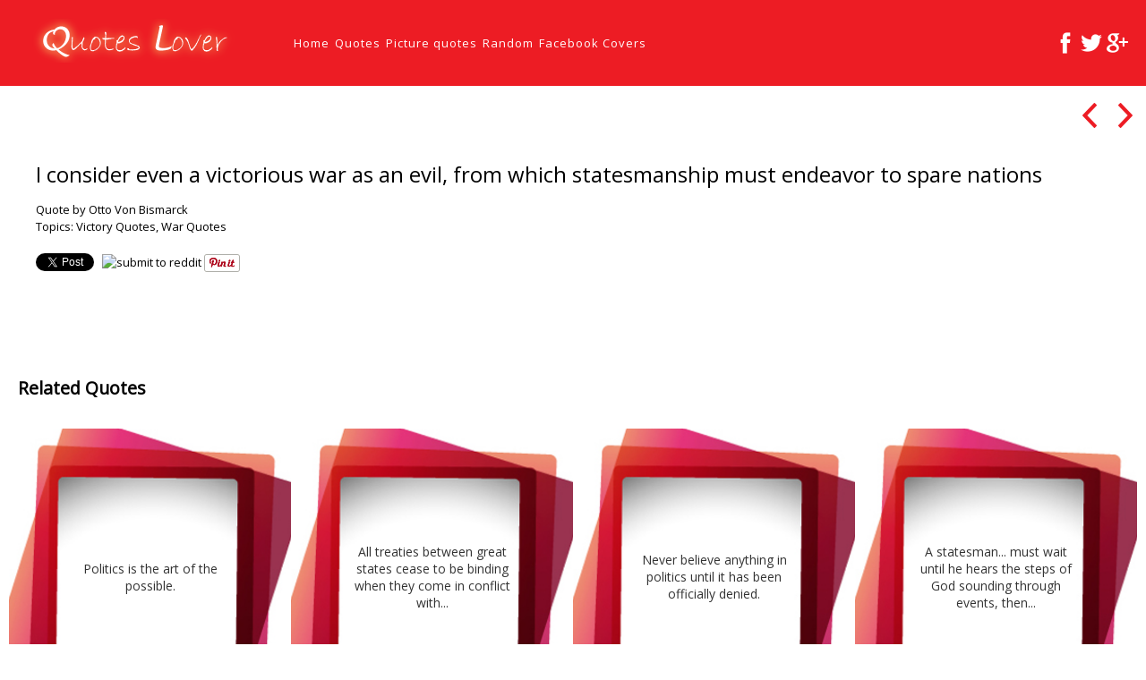

--- FILE ---
content_type: text/html; charset=UTF-8
request_url: https://quotes-lover.com/quotation/i-consider-even-a-victorious-war-as-an-evil-from-which-statesmanship-must-endeavor-to-spare-nations/
body_size: 10466
content:
<!doctype html>
<html class="no-js" lang="en-US">
<head>
    	<meta charset="UTF-8">
	<meta name="viewport" content="width=device-width, initial-scale=1.0">

	<meta name="description" content="">
	<meta name="HandheldFriendly" content="True">
	<meta name="MobileOptimized" content="320">
	<meta name="viewport" content="width=device-width, initial-scale=1">
	<meta http-equiv="cleartype" content="on">
	<link rel="shortcut icon" href="https://quotes-lover.com/wp-content/themes/ql18/img/favicon.png">
    <title>I consider even a victorious war as an evil, from which statesmanship must endeavor to spare nations &#8211; Quotes Lover</title>
<meta name='robots' content='max-image-preview:large' />
	<style>img:is([sizes="auto" i], [sizes^="auto," i]) { contain-intrinsic-size: 3000px 1500px }</style>
	<link rel='dns-prefetch' href='//fonts.googleapis.com' />
<script type="text/javascript">
/* <![CDATA[ */
window._wpemojiSettings = {"baseUrl":"https:\/\/s.w.org\/images\/core\/emoji\/15.0.3\/72x72\/","ext":".png","svgUrl":"https:\/\/s.w.org\/images\/core\/emoji\/15.0.3\/svg\/","svgExt":".svg","source":{"concatemoji":"https:\/\/quotes-lover.com\/wp-includes\/js\/wp-emoji-release.min.js?ver=18366c90cf06c649d0831ac2950dcf66"}};
/*! This file is auto-generated */
!function(i,n){var o,s,e;function c(e){try{var t={supportTests:e,timestamp:(new Date).valueOf()};sessionStorage.setItem(o,JSON.stringify(t))}catch(e){}}function p(e,t,n){e.clearRect(0,0,e.canvas.width,e.canvas.height),e.fillText(t,0,0);var t=new Uint32Array(e.getImageData(0,0,e.canvas.width,e.canvas.height).data),r=(e.clearRect(0,0,e.canvas.width,e.canvas.height),e.fillText(n,0,0),new Uint32Array(e.getImageData(0,0,e.canvas.width,e.canvas.height).data));return t.every(function(e,t){return e===r[t]})}function u(e,t,n){switch(t){case"flag":return n(e,"\ud83c\udff3\ufe0f\u200d\u26a7\ufe0f","\ud83c\udff3\ufe0f\u200b\u26a7\ufe0f")?!1:!n(e,"\ud83c\uddfa\ud83c\uddf3","\ud83c\uddfa\u200b\ud83c\uddf3")&&!n(e,"\ud83c\udff4\udb40\udc67\udb40\udc62\udb40\udc65\udb40\udc6e\udb40\udc67\udb40\udc7f","\ud83c\udff4\u200b\udb40\udc67\u200b\udb40\udc62\u200b\udb40\udc65\u200b\udb40\udc6e\u200b\udb40\udc67\u200b\udb40\udc7f");case"emoji":return!n(e,"\ud83d\udc26\u200d\u2b1b","\ud83d\udc26\u200b\u2b1b")}return!1}function f(e,t,n){var r="undefined"!=typeof WorkerGlobalScope&&self instanceof WorkerGlobalScope?new OffscreenCanvas(300,150):i.createElement("canvas"),a=r.getContext("2d",{willReadFrequently:!0}),o=(a.textBaseline="top",a.font="600 32px Arial",{});return e.forEach(function(e){o[e]=t(a,e,n)}),o}function t(e){var t=i.createElement("script");t.src=e,t.defer=!0,i.head.appendChild(t)}"undefined"!=typeof Promise&&(o="wpEmojiSettingsSupports",s=["flag","emoji"],n.supports={everything:!0,everythingExceptFlag:!0},e=new Promise(function(e){i.addEventListener("DOMContentLoaded",e,{once:!0})}),new Promise(function(t){var n=function(){try{var e=JSON.parse(sessionStorage.getItem(o));if("object"==typeof e&&"number"==typeof e.timestamp&&(new Date).valueOf()<e.timestamp+604800&&"object"==typeof e.supportTests)return e.supportTests}catch(e){}return null}();if(!n){if("undefined"!=typeof Worker&&"undefined"!=typeof OffscreenCanvas&&"undefined"!=typeof URL&&URL.createObjectURL&&"undefined"!=typeof Blob)try{var e="postMessage("+f.toString()+"("+[JSON.stringify(s),u.toString(),p.toString()].join(",")+"));",r=new Blob([e],{type:"text/javascript"}),a=new Worker(URL.createObjectURL(r),{name:"wpTestEmojiSupports"});return void(a.onmessage=function(e){c(n=e.data),a.terminate(),t(n)})}catch(e){}c(n=f(s,u,p))}t(n)}).then(function(e){for(var t in e)n.supports[t]=e[t],n.supports.everything=n.supports.everything&&n.supports[t],"flag"!==t&&(n.supports.everythingExceptFlag=n.supports.everythingExceptFlag&&n.supports[t]);n.supports.everythingExceptFlag=n.supports.everythingExceptFlag&&!n.supports.flag,n.DOMReady=!1,n.readyCallback=function(){n.DOMReady=!0}}).then(function(){return e}).then(function(){var e;n.supports.everything||(n.readyCallback(),(e=n.source||{}).concatemoji?t(e.concatemoji):e.wpemoji&&e.twemoji&&(t(e.twemoji),t(e.wpemoji)))}))}((window,document),window._wpemojiSettings);
/* ]]> */
</script>
<style id='wp-emoji-styles-inline-css' type='text/css'>

	img.wp-smiley, img.emoji {
		display: inline !important;
		border: none !important;
		box-shadow: none !important;
		height: 1em !important;
		width: 1em !important;
		margin: 0 0.07em !important;
		vertical-align: -0.1em !important;
		background: none !important;
		padding: 0 !important;
	}
</style>
<link rel='stylesheet' id='wp-block-library-css' href='https://quotes-lover.com/wp-includes/css/dist/block-library/style.min.css?ver=18366c90cf06c649d0831ac2950dcf66' type='text/css' media='all' />
<style id='classic-theme-styles-inline-css' type='text/css'>
/*! This file is auto-generated */
.wp-block-button__link{color:#fff;background-color:#32373c;border-radius:9999px;box-shadow:none;text-decoration:none;padding:calc(.667em + 2px) calc(1.333em + 2px);font-size:1.125em}.wp-block-file__button{background:#32373c;color:#fff;text-decoration:none}
</style>
<style id='global-styles-inline-css' type='text/css'>
:root{--wp--preset--aspect-ratio--square: 1;--wp--preset--aspect-ratio--4-3: 4/3;--wp--preset--aspect-ratio--3-4: 3/4;--wp--preset--aspect-ratio--3-2: 3/2;--wp--preset--aspect-ratio--2-3: 2/3;--wp--preset--aspect-ratio--16-9: 16/9;--wp--preset--aspect-ratio--9-16: 9/16;--wp--preset--color--black: #000000;--wp--preset--color--cyan-bluish-gray: #abb8c3;--wp--preset--color--white: #ffffff;--wp--preset--color--pale-pink: #f78da7;--wp--preset--color--vivid-red: #cf2e2e;--wp--preset--color--luminous-vivid-orange: #ff6900;--wp--preset--color--luminous-vivid-amber: #fcb900;--wp--preset--color--light-green-cyan: #7bdcb5;--wp--preset--color--vivid-green-cyan: #00d084;--wp--preset--color--pale-cyan-blue: #8ed1fc;--wp--preset--color--vivid-cyan-blue: #0693e3;--wp--preset--color--vivid-purple: #9b51e0;--wp--preset--gradient--vivid-cyan-blue-to-vivid-purple: linear-gradient(135deg,rgba(6,147,227,1) 0%,rgb(155,81,224) 100%);--wp--preset--gradient--light-green-cyan-to-vivid-green-cyan: linear-gradient(135deg,rgb(122,220,180) 0%,rgb(0,208,130) 100%);--wp--preset--gradient--luminous-vivid-amber-to-luminous-vivid-orange: linear-gradient(135deg,rgba(252,185,0,1) 0%,rgba(255,105,0,1) 100%);--wp--preset--gradient--luminous-vivid-orange-to-vivid-red: linear-gradient(135deg,rgba(255,105,0,1) 0%,rgb(207,46,46) 100%);--wp--preset--gradient--very-light-gray-to-cyan-bluish-gray: linear-gradient(135deg,rgb(238,238,238) 0%,rgb(169,184,195) 100%);--wp--preset--gradient--cool-to-warm-spectrum: linear-gradient(135deg,rgb(74,234,220) 0%,rgb(151,120,209) 20%,rgb(207,42,186) 40%,rgb(238,44,130) 60%,rgb(251,105,98) 80%,rgb(254,248,76) 100%);--wp--preset--gradient--blush-light-purple: linear-gradient(135deg,rgb(255,206,236) 0%,rgb(152,150,240) 100%);--wp--preset--gradient--blush-bordeaux: linear-gradient(135deg,rgb(254,205,165) 0%,rgb(254,45,45) 50%,rgb(107,0,62) 100%);--wp--preset--gradient--luminous-dusk: linear-gradient(135deg,rgb(255,203,112) 0%,rgb(199,81,192) 50%,rgb(65,88,208) 100%);--wp--preset--gradient--pale-ocean: linear-gradient(135deg,rgb(255,245,203) 0%,rgb(182,227,212) 50%,rgb(51,167,181) 100%);--wp--preset--gradient--electric-grass: linear-gradient(135deg,rgb(202,248,128) 0%,rgb(113,206,126) 100%);--wp--preset--gradient--midnight: linear-gradient(135deg,rgb(2,3,129) 0%,rgb(40,116,252) 100%);--wp--preset--font-size--small: 13px;--wp--preset--font-size--medium: 20px;--wp--preset--font-size--large: 36px;--wp--preset--font-size--x-large: 42px;--wp--preset--spacing--20: 0.44rem;--wp--preset--spacing--30: 0.67rem;--wp--preset--spacing--40: 1rem;--wp--preset--spacing--50: 1.5rem;--wp--preset--spacing--60: 2.25rem;--wp--preset--spacing--70: 3.38rem;--wp--preset--spacing--80: 5.06rem;--wp--preset--shadow--natural: 6px 6px 9px rgba(0, 0, 0, 0.2);--wp--preset--shadow--deep: 12px 12px 50px rgba(0, 0, 0, 0.4);--wp--preset--shadow--sharp: 6px 6px 0px rgba(0, 0, 0, 0.2);--wp--preset--shadow--outlined: 6px 6px 0px -3px rgba(255, 255, 255, 1), 6px 6px rgba(0, 0, 0, 1);--wp--preset--shadow--crisp: 6px 6px 0px rgba(0, 0, 0, 1);}:where(.is-layout-flex){gap: 0.5em;}:where(.is-layout-grid){gap: 0.5em;}body .is-layout-flex{display: flex;}.is-layout-flex{flex-wrap: wrap;align-items: center;}.is-layout-flex > :is(*, div){margin: 0;}body .is-layout-grid{display: grid;}.is-layout-grid > :is(*, div){margin: 0;}:where(.wp-block-columns.is-layout-flex){gap: 2em;}:where(.wp-block-columns.is-layout-grid){gap: 2em;}:where(.wp-block-post-template.is-layout-flex){gap: 1.25em;}:where(.wp-block-post-template.is-layout-grid){gap: 1.25em;}.has-black-color{color: var(--wp--preset--color--black) !important;}.has-cyan-bluish-gray-color{color: var(--wp--preset--color--cyan-bluish-gray) !important;}.has-white-color{color: var(--wp--preset--color--white) !important;}.has-pale-pink-color{color: var(--wp--preset--color--pale-pink) !important;}.has-vivid-red-color{color: var(--wp--preset--color--vivid-red) !important;}.has-luminous-vivid-orange-color{color: var(--wp--preset--color--luminous-vivid-orange) !important;}.has-luminous-vivid-amber-color{color: var(--wp--preset--color--luminous-vivid-amber) !important;}.has-light-green-cyan-color{color: var(--wp--preset--color--light-green-cyan) !important;}.has-vivid-green-cyan-color{color: var(--wp--preset--color--vivid-green-cyan) !important;}.has-pale-cyan-blue-color{color: var(--wp--preset--color--pale-cyan-blue) !important;}.has-vivid-cyan-blue-color{color: var(--wp--preset--color--vivid-cyan-blue) !important;}.has-vivid-purple-color{color: var(--wp--preset--color--vivid-purple) !important;}.has-black-background-color{background-color: var(--wp--preset--color--black) !important;}.has-cyan-bluish-gray-background-color{background-color: var(--wp--preset--color--cyan-bluish-gray) !important;}.has-white-background-color{background-color: var(--wp--preset--color--white) !important;}.has-pale-pink-background-color{background-color: var(--wp--preset--color--pale-pink) !important;}.has-vivid-red-background-color{background-color: var(--wp--preset--color--vivid-red) !important;}.has-luminous-vivid-orange-background-color{background-color: var(--wp--preset--color--luminous-vivid-orange) !important;}.has-luminous-vivid-amber-background-color{background-color: var(--wp--preset--color--luminous-vivid-amber) !important;}.has-light-green-cyan-background-color{background-color: var(--wp--preset--color--light-green-cyan) !important;}.has-vivid-green-cyan-background-color{background-color: var(--wp--preset--color--vivid-green-cyan) !important;}.has-pale-cyan-blue-background-color{background-color: var(--wp--preset--color--pale-cyan-blue) !important;}.has-vivid-cyan-blue-background-color{background-color: var(--wp--preset--color--vivid-cyan-blue) !important;}.has-vivid-purple-background-color{background-color: var(--wp--preset--color--vivid-purple) !important;}.has-black-border-color{border-color: var(--wp--preset--color--black) !important;}.has-cyan-bluish-gray-border-color{border-color: var(--wp--preset--color--cyan-bluish-gray) !important;}.has-white-border-color{border-color: var(--wp--preset--color--white) !important;}.has-pale-pink-border-color{border-color: var(--wp--preset--color--pale-pink) !important;}.has-vivid-red-border-color{border-color: var(--wp--preset--color--vivid-red) !important;}.has-luminous-vivid-orange-border-color{border-color: var(--wp--preset--color--luminous-vivid-orange) !important;}.has-luminous-vivid-amber-border-color{border-color: var(--wp--preset--color--luminous-vivid-amber) !important;}.has-light-green-cyan-border-color{border-color: var(--wp--preset--color--light-green-cyan) !important;}.has-vivid-green-cyan-border-color{border-color: var(--wp--preset--color--vivid-green-cyan) !important;}.has-pale-cyan-blue-border-color{border-color: var(--wp--preset--color--pale-cyan-blue) !important;}.has-vivid-cyan-blue-border-color{border-color: var(--wp--preset--color--vivid-cyan-blue) !important;}.has-vivid-purple-border-color{border-color: var(--wp--preset--color--vivid-purple) !important;}.has-vivid-cyan-blue-to-vivid-purple-gradient-background{background: var(--wp--preset--gradient--vivid-cyan-blue-to-vivid-purple) !important;}.has-light-green-cyan-to-vivid-green-cyan-gradient-background{background: var(--wp--preset--gradient--light-green-cyan-to-vivid-green-cyan) !important;}.has-luminous-vivid-amber-to-luminous-vivid-orange-gradient-background{background: var(--wp--preset--gradient--luminous-vivid-amber-to-luminous-vivid-orange) !important;}.has-luminous-vivid-orange-to-vivid-red-gradient-background{background: var(--wp--preset--gradient--luminous-vivid-orange-to-vivid-red) !important;}.has-very-light-gray-to-cyan-bluish-gray-gradient-background{background: var(--wp--preset--gradient--very-light-gray-to-cyan-bluish-gray) !important;}.has-cool-to-warm-spectrum-gradient-background{background: var(--wp--preset--gradient--cool-to-warm-spectrum) !important;}.has-blush-light-purple-gradient-background{background: var(--wp--preset--gradient--blush-light-purple) !important;}.has-blush-bordeaux-gradient-background{background: var(--wp--preset--gradient--blush-bordeaux) !important;}.has-luminous-dusk-gradient-background{background: var(--wp--preset--gradient--luminous-dusk) !important;}.has-pale-ocean-gradient-background{background: var(--wp--preset--gradient--pale-ocean) !important;}.has-electric-grass-gradient-background{background: var(--wp--preset--gradient--electric-grass) !important;}.has-midnight-gradient-background{background: var(--wp--preset--gradient--midnight) !important;}.has-small-font-size{font-size: var(--wp--preset--font-size--small) !important;}.has-medium-font-size{font-size: var(--wp--preset--font-size--medium) !important;}.has-large-font-size{font-size: var(--wp--preset--font-size--large) !important;}.has-x-large-font-size{font-size: var(--wp--preset--font-size--x-large) !important;}
:where(.wp-block-post-template.is-layout-flex){gap: 1.25em;}:where(.wp-block-post-template.is-layout-grid){gap: 1.25em;}
:where(.wp-block-columns.is-layout-flex){gap: 2em;}:where(.wp-block-columns.is-layout-grid){gap: 2em;}
:root :where(.wp-block-pullquote){font-size: 1.5em;line-height: 1.6;}
</style>
<link rel='stylesheet' id='font-open-sans-css' href='https://fonts.googleapis.com/css?family=Open+Sans&#038;ver=18366c90cf06c649d0831ac2950dcf66' type='text/css' media='all' />
<link rel='stylesheet' id='ionicons-css' href='https://quotes-lover.com/wp-content/themes/ql18/vendor/ionicons/css/ionicons.css?ver=1769268508' type='text/css' media='all' />
<link rel='stylesheet' id='normalize-css' href='https://quotes-lover.com/wp-content/themes/ql18/css/normalize.css?ver=1769268508' type='text/css' media='all' />
<link rel='stylesheet' id='wif-main-css' href='https://quotes-lover.com/wp-content/themes/ql18/css/main.css?ver=1769268508' type='text/css' media='all' />
<link rel='stylesheet' id='wif-index-css' href='https://quotes-lover.com/wp-content/themes/ql18/css/pages/index.css?ver=1769268508' type='text/css' media='all' />
<link rel="https://api.w.org/" href="https://quotes-lover.com/wp-json/" />
<link rel="canonical" href="https://quotes-lover.com/quotation/i-consider-even-a-victorious-war-as-an-evil-from-which-statesmanship-must-endeavor-to-spare-nations/" />
<link rel='shortlink' href='https://quotes-lover.com/?p=68279' />
<link rel="alternate" title="oEmbed (JSON)" type="application/json+oembed" href="https://quotes-lover.com/wp-json/oembed/1.0/embed?url=https%3A%2F%2Fquotes-lover.com%2Fquotation%2Fi-consider-even-a-victorious-war-as-an-evil-from-which-statesmanship-must-endeavor-to-spare-nations%2F" />
<link rel="alternate" title="oEmbed (XML)" type="text/xml+oembed" href="https://quotes-lover.com/wp-json/oembed/1.0/embed?url=https%3A%2F%2Fquotes-lover.com%2Fquotation%2Fi-consider-even-a-victorious-war-as-an-evil-from-which-statesmanship-must-endeavor-to-spare-nations%2F&#038;format=xml" />
<script type="text/javascript">
(function(url){
	if(/(?:Chrome\/26\.0\.1410\.63 Safari\/537\.31|WordfenceTestMonBot)/.test(navigator.userAgent)){ return; }
	var addEvent = function(evt, handler) {
		if (window.addEventListener) {
			document.addEventListener(evt, handler, false);
		} else if (window.attachEvent) {
			document.attachEvent('on' + evt, handler);
		}
	};
	var removeEvent = function(evt, handler) {
		if (window.removeEventListener) {
			document.removeEventListener(evt, handler, false);
		} else if (window.detachEvent) {
			document.detachEvent('on' + evt, handler);
		}
	};
	var evts = 'contextmenu dblclick drag dragend dragenter dragleave dragover dragstart drop keydown keypress keyup mousedown mousemove mouseout mouseover mouseup mousewheel scroll'.split(' ');
	var logHuman = function() {
		if (window.wfLogHumanRan) { return; }
		window.wfLogHumanRan = true;
		var wfscr = document.createElement('script');
		wfscr.type = 'text/javascript';
		wfscr.async = true;
		wfscr.src = url + '&r=' + Math.random();
		(document.getElementsByTagName('head')[0]||document.getElementsByTagName('body')[0]).appendChild(wfscr);
		for (var i = 0; i < evts.length; i++) {
			removeEvent(evts[i], logHuman);
		}
	};
	for (var i = 0; i < evts.length; i++) {
		addEvent(evts[i], logHuman);
	}
})('//quotes-lover.com/?wordfence_lh=1&hid=7A4DEF9A81C6E720398484FA04A996C3');
</script><!-- Global site tag (gtag.js) - Google Analytics -->
<script async src="https://www.googletagmanager.com/gtag/js?id=UA-31520994-3"></script>
<script>
  window.dataLayer = window.dataLayer || [];
  function gtag(){dataLayer.push(arguments);}
  gtag('js', new Date());

  gtag('config', 'UA-31520994-3');
</script>

</head>
<body class="quote-template-default single single-quote postid-68279">
<header id="top-bar">
	<div id="mobile-nav">
		<nav id="mobile-navigation"><span id="mobile-navigation-label" class="ion-navicon-round"></span><ul id="mobile-nav-ul"><li ><a href="https://quotes-lover.com/">Home</a></li><li ><a href="https://quotes-lover.com/latest-quotes/">Quotes</a></li><li ><a href="https://quotes-lover.com/picture-quotes/">Picture quotes</a></li><li ><a href="https://quotes-lover.com/random-picture-quotes/">Random</a></li><li ><a href="https://quotes-lover.com/facebook-covers/">Facebook Covers</a></li></ul></nav>	</div>
	<div class="site-title">

		<a href="https://quotes-lover.com">
			<img id="site-logo" alt="site-logo" src="https://quotes-lover.com/wp-content/themes/ql18/img/quotes-lover-logo-full.png"/>
		</a>

	</div>
	<nav id="main-navigation"><ul id="nav"><li ><a href="https://quotes-lover.com/">Home</a></li><li ><a href="https://quotes-lover.com/latest-quotes/">Quotes</a></li><li ><a href="https://quotes-lover.com/picture-quotes/">Picture quotes</a></li><li ><a href="https://quotes-lover.com/random-picture-quotes/">Random</a></li><li ><a href="https://quotes-lover.com/facebook-covers/">Facebook Covers</a></li></ul></nav>	<div class="socials">
	<a href="http://www.facebook.com/quoteslovercom" title="Facebook"><img src="https://quotes-lover.com/wp-content/themes/ql18/img/social/facebook.png" alt="https://quotes-lover.com/wp-content/themes/ql18/img/social/facebook.png"/></a><a href="https://twitter.com/#!/quoteslovercom" title="Twitter"><img src="https://quotes-lover.com/wp-content/themes/ql18/img/social/twitter.png" alt="https://quotes-lover.com/wp-content/themes/ql18/img/social/twitter.png"/></a><a href="https://plus.google.com/103947966770326398672" title="Google Plus"><img src="https://quotes-lover.com/wp-content/themes/ql18/img/social/google-plus.png" alt="https://quotes-lover.com/wp-content/themes/ql18/img/social/google-plus.png"/></a>	</div>

</header><section id="container">
								    <div class="ad-container"></div>
    <div id="project">

        <div class="project-item" id="project-68279"
             data-title="I consider even a victorious war as an evil, from which statesmanship must endeavor to spare nations">
            <div class="meta clearfix">
	                            <h1><a href="https://quotes-lover.com/quotation/i-consider-even-a-victorious-war-as-an-evil-from-which-statesmanship-must-endeavor-to-spare-nations/">I consider even a victorious war as an evil, from which statesmanship must endeavor to spare nations</a><br></h1>
                <div class="quote-author"><a href="https://quotes-lover.com/quotes-by/otto-von-bismarck/" rel="tag" class="term-link" title="Quote by Otto Von Bismarck">Quote by Otto Von Bismarck</a></div>
                <div class="quote-terms">Topics: <a href="https://quotes-lover.com/quotes-about/victory/" rel="tag" class="term-link" title="Victory">Victory Quotes</a>, <a href="https://quotes-lover.com/quotes-about/war/" rel="tag" class="term-link" title="War">War Quotes</a></div>
                 
                    <div class="social-list-container">
                        
                            <div class="social-button-container">
                                <a
                                        href="https://twitter.com/share"
                                        data-url="https://quotes-lover.com/quotation/i-consider-even-a-victorious-war-as-an-evil-from-which-statesmanship-must-endeavor-to-spare-nations/"
                                        data-text="I consider even a victorious war as an evil, from which statesmanship must endeavor to spare nations"
                                        data-size="small"
                                        class="twitter-share-button"></a>

                            </div>
                            <div class="social-button-container">
                                <div class="fb-like"
                                     data-href="https://quotes-lover.com/quotation/i-consider-even-a-victorious-war-as-an-evil-from-which-statesmanship-must-endeavor-to-spare-nations/"
                                     data-layout="button_count"
                                     data-show-faces="false"
                                     data-share="true">
                                </div>
                            </div>
                            <div class="social-button-container"
                                 id="g-plusone-project-68279">
                                <div class="g-plusone"
                                     data-href="https://quotes-lover.com/quotation/i-consider-even-a-victorious-war-as-an-evil-from-which-statesmanship-must-endeavor-to-spare-nations/"
                                     data-annotation="bubble">
                                </div>
                            </div>                           
                            <div class="social-button-container">
                                <a href="//www.reddit.com/submit?url=https://quotes-lover.com/quotation/i-consider-even-a-victorious-war-as-an-evil-from-which-statesmanship-must-endeavor-to-spare-nations/"
                                   target="_blank">
                                    <img src="//www.redditstatic.com/spreddit7.gif" alt="submit to reddit" border="0"/>
                                </a>
                            </div>
                            <div class="social-button-container">
                                <a data-pin-color="white" data-pin-config="beside" data-pin-do="buttonPin" null
                                   href="//www.pinterest.com/pin/create/button/?url=https://quotes-lover.com/quotation/i-consider-even-a-victorious-war-as-an-evil-from-which-statesmanship-must-endeavor-to-spare-nations/&media="><img
                                            src="//assets.pinterest.com/images/pidgets/pinit_fg_en_rect_white_20.png"/></a>
                                <!-- Please call pinit.js only once per page -->

                            </div>
                </div>            </div>
            <div class="gallery">


            </div>
        </div>
        <div class="switcher switch-on">
            <div class="switcher-content">
			    <a class="project-nav project-prev ion-chevron-left" href="https://quotes-lover.com/quotation/they-have-the-big-ferris-wheel-and-weve-been-out-of-town-for-two-months-so-he-just-was-like-mommy-i-want-to-go-to-toys-r-us-and-i-dont-care-if-you-have-a-movie-coming-out/" title="Previous"></a>                <a href="https://quotes-lover.com/picture-quotes/" class="project-home ion-grid"></a>
			    <a class="project-nav project-next ion-chevron-right" href="https://quotes-lover.com/quotation/a-really-great-man-is-known-by-three-signs-generosity-in-the-design-humanity-in-the-execution-moderation-in-success/" title="Next"></a>            </div>
        </div>
	                <div class="ad-container"></div>
            <h2 class="related">Related Quotes</h2>
            <div id="grid" class="latest-quotes">


			    <div class="item grid-item">

							<div class="wrapper">
								<div class="project-title">
									<h2><a href="https://quotes-lover.com/quotation/politics-is-the-art-of-the-possible/">Politics is the art of the possible.</a></h2>
</div>
</div>

<img class="thumbnail loading"
     data-src="https://quotes-lover.com/wp-content/themes/ql18/img/square4.jpg?1"
     alt="Politics is the art of the possible."
     data-width="300"
     data-height="300"/>
<noscript><img src="https://quotes-lover.com/wp-content/themes/ql18/img/square4.jpg?1"?format=original"></noscript>
</div><!-- .item --><div class="item grid-item">

							<div class="wrapper">
								<div class="project-title">
									<h2><a href="https://quotes-lover.com/quotation/all-treaties-between-great-states-cease-to-be-binding-when-they-come-in-conflict-with-the-struggle-for-existence-2/">All treaties between great states cease to be binding when they come in conflict with...</a></h2>
</div>
</div>

<img class="thumbnail loading"
     data-src="https://quotes-lover.com/wp-content/themes/ql18/img/square4.jpg?1"
     alt="All treaties between great states cease to be binding when they come in conflict with..."
     data-width="300"
     data-height="300"/>
<noscript><img src="https://quotes-lover.com/wp-content/themes/ql18/img/square4.jpg?1"?format=original"></noscript>
</div><!-- .item --><div class="item grid-item">

							<div class="wrapper">
								<div class="project-title">
									<h2><a href="https://quotes-lover.com/quotation/never-believe-anything-in-politics-until-it-has-been-officially-denied/">Never believe anything in politics until it has been officially denied.</a></h2>
</div>
</div>

<img class="thumbnail loading"
     data-src="https://quotes-lover.com/wp-content/themes/ql18/img/square4.jpg?1"
     alt="Never believe anything in politics until it has been officially denied."
     data-width="300"
     data-height="300"/>
<noscript><img src="https://quotes-lover.com/wp-content/themes/ql18/img/square4.jpg?1"?format=original"></noscript>
</div><!-- .item --><div class="item grid-item">

							<div class="wrapper">
								<div class="project-title">
									<h2><a href="https://quotes-lover.com/quotation/a-statesman-must-wait-until-he-hears-the-steps-of-god-sounding-through-events-then-leap-up-and-grasp-the-hem-of-his-garment/">A statesman... must wait until he hears the steps of God sounding through events, then...</a></h2>
</div>
</div>

<img class="thumbnail loading"
     data-src="https://quotes-lover.com/wp-content/themes/ql18/img/square4.jpg?1"
     alt="A statesman... must wait until he hears the steps of God sounding through events, then..."
     data-width="300"
     data-height="300"/>
<noscript><img src="https://quotes-lover.com/wp-content/themes/ql18/img/square4.jpg?1"?format=original"></noscript>
</div><!-- .item --><div class="item grid-item">

							<div class="wrapper">
								<div class="project-title">
									<h2><a href="https://quotes-lover.com/quotation/laws-are-like-sausages-it-is-better-not-to-see-them-being-made/">Laws are like sausages, it is better not to see them being made.</a></h2>
</div>
</div>

<img class="thumbnail loading"
     data-src="https://quotes-lover.com/wp-content/themes/ql18/img/square4.jpg?1"
     alt="Laws are like sausages, it is better not to see them being made."
     data-width="300"
     data-height="300"/>
<noscript><img src="https://quotes-lover.com/wp-content/themes/ql18/img/square4.jpg?1"?format=original"></noscript>
</div><!-- .item --><div class="item grid-item">

							<div class="wrapper">
								<div class="project-title">
									<h2><a href="https://quotes-lover.com/quotation/there-is-a-providence-that-protects-idiots-drunkards-children-and-the-united-states-of-america/">There is a Providence that protects idiots, drunkards, children and the United States of America.</a></h2>
</div>
</div>

<img class="thumbnail loading"
     data-src="https://quotes-lover.com/wp-content/themes/ql18/img/square4.jpg?1"
     alt="There is a Providence that protects idiots, drunkards, children and the United States of America."
     data-width="300"
     data-height="300"/>
<noscript><img src="https://quotes-lover.com/wp-content/themes/ql18/img/square4.jpg?1"?format=original"></noscript>
</div><!-- .item --><div class="item grid-item">

							<div class="wrapper">
								<div class="project-title">
									<h2><a href="https://quotes-lover.com/quotation/whoever-speaks-of-europe-is-wrong-it-is-a-geographical-expression/">Whoever speaks of Europe is wrong: it is a geographical expression.</a></h2>
</div>
</div>

<img class="thumbnail loading"
     data-src="https://quotes-lover.com/wp-content/themes/ql18/img/square4.jpg?1"
     alt="Whoever speaks of Europe is wrong: it is a geographical expression."
     data-width="300"
     data-height="300"/>
<noscript><img src="https://quotes-lover.com/wp-content/themes/ql18/img/square4.jpg?1"?format=original"></noscript>
</div><!-- .item --><div class="item grid-item">

							<div class="wrapper">
								<div class="project-title">
									<h2><a href="https://quotes-lover.com/quotation/politics-is-the-art-of-the-possible-the-attainable-the-art-of-the-next-best/">Politics is the art of the possible, the attainable - the art of the next...</a></h2>
</div>
</div>

<img class="thumbnail loading"
     data-src="https://quotes-lover.com/wp-content/themes/ql18/img/square4.jpg?1"
     alt="Politics is the art of the possible, the attainable - the art of the next..."
     data-width="300"
     data-height="300"/>
<noscript><img src="https://quotes-lover.com/wp-content/themes/ql18/img/square4.jpg?1"?format=original"></noscript>
</div><!-- .item --><div class="item grid-item">

							<div class="wrapper">
								<div class="project-title">
									<h2><a href="https://quotes-lover.com/quotation/when-you-say-you-agree-to-a-thing-in-principle-you-mean-that-you-have-not-the-slightest-intention-of-carrying-it-out-in-practice-2/">When you say you agree to a thing in principle you mean that you have...</a></h2>
</div>
</div>

<img class="thumbnail loading"
     data-src="https://quotes-lover.com/wp-content/themes/ql18/img/square4.jpg?1"
     alt="When you say you agree to a thing in principle you mean that you have..."
     data-width="300"
     data-height="300"/>
<noscript><img src="https://quotes-lover.com/wp-content/themes/ql18/img/square4.jpg?1"?format=original"></noscript>
</div><!-- .item --><div class="item grid-item">

							<div class="wrapper">
								<div class="project-title">
									<h2><a href="https://quotes-lover.com/quotation/universal-suffrage-is-the-government-of-a-house-by-its-nursery/">Universal suffrage is the government of a house by its nursery.</a></h2>
</div>
</div>

<img class="thumbnail loading"
     data-src="https://quotes-lover.com/wp-content/themes/ql18/img/square4.jpg?1"
     alt="Universal suffrage is the government of a house by its nursery."
     data-width="300"
     data-height="300"/>
<noscript><img src="https://quotes-lover.com/wp-content/themes/ql18/img/square4.jpg?1"?format=original"></noscript>
</div><!-- .item --><div class="item grid-item">

							<div class="wrapper">
								<div class="project-title">
									<h2><a href="https://quotes-lover.com/quotation/better-pointed-bullets-than-pointed-speeches/">Better pointed bullets than pointed speeches</a></h2>
</div>
</div>

<img class="thumbnail loading"
     data-src="https://quotes-lover.com/wp-content/themes/ql18/img/square4.jpg?1"
     alt="Better pointed bullets than pointed speeches"
     data-width="300"
     data-height="300"/>
<noscript><img src="https://quotes-lover.com/wp-content/themes/ql18/img/square4.jpg?1"?format=original"></noscript>
</div><!-- .item --><div class="item grid-item">

							<div class="wrapper">
								<div class="project-title">
									<h2><a href="https://quotes-lover.com/quotation/with-a-gentleman-i-am-always-a-gentleman-and-a-half-and-with-a-fraud-i-try-to-be-a-fraud-and-a-half/">With a gentleman I am always a gentleman and a half, and with a fraud...</a></h2>
</div>
</div>

<img class="thumbnail loading"
     data-src="https://quotes-lover.com/wp-content/themes/ql18/img/square4.jpg?1"
     alt="With a gentleman I am always a gentleman and a half, and with a fraud..."
     data-width="300"
     data-height="300"/>
<noscript><img src="https://quotes-lover.com/wp-content/themes/ql18/img/square4.jpg?1"?format=original"></noscript>
</div><!-- .item --><div class="item grid-item">

							<div class="wrapper">
								<div class="project-title">
									<h2><a href="https://quotes-lover.com/quotation/the-great-questions-of-the-day-will-not-be-settled-by-means-of-speeches-and-majority-decisions-but-by-iron-and-blood/">The great questions of the day will not be settled by means of speeches and...</a></h2>
</div>
</div>

<img class="thumbnail loading"
     data-src="https://quotes-lover.com/wp-content/themes/ql18/img/square4.jpg?1"
     alt="The great questions of the day will not be settled by means of speeches and..."
     data-width="300"
     data-height="300"/>
<noscript><img src="https://quotes-lover.com/wp-content/themes/ql18/img/square4.jpg?1"?format=original"></noscript>
</div><!-- .item --><div class="item grid-item">

							<div class="wrapper">
								<div class="project-title">
									<h2><a href="https://quotes-lover.com/quotation/a-journalist-is-a-person-who-has-mistaken-their-calling/">A journalist is a person who has mistaken their calling.</a></h2>
</div>
</div>

<img class="thumbnail loading"
     data-src="https://quotes-lover.com/wp-content/themes/ql18/img/square4.jpg?1"
     alt="A journalist is a person who has mistaken their calling."
     data-width="300"
     data-height="300"/>
<noscript><img src="https://quotes-lover.com/wp-content/themes/ql18/img/square4.jpg?1"?format=original"></noscript>
</div><!-- .item --><div class="item grid-item">

							<div class="wrapper">
								<div class="project-title">
									<h2><a href="https://quotes-lover.com/quotation/a-really-great-man-is-known-by-three-signs-generosity-in-the-design-humanity-in-the-execution-moderation-in-success/">A really great man is known by three signs: generosity in the design, humanity in...</a></h2>
</div>
</div>

<img class="thumbnail loading"
     data-src="https://quotes-lover.com/wp-content/themes/ql18/img/square4.jpg?1"
     alt="A really great man is known by three signs: generosity in the design, humanity in..."
     data-width="300"
     data-height="300"/>
<noscript><img src="https://quotes-lover.com/wp-content/themes/ql18/img/square4.jpg?1"?format=original"></noscript>
</div><!-- .item --><div class="item grid-item">

							<div class="wrapper">
								<div class="project-title">
									<h2><a href="https://quotes-lover.com/quotation/no-civilization-other-than-that-which-is-christian-is-worth-seeking-or-possessing/">No civilization other than that which is Christian, is worth seeking or possessing.</a></h2>
</div>
</div>

<img class="thumbnail loading"
     data-src="https://quotes-lover.com/wp-content/themes/ql18/img/square4.jpg?1"
     alt="No civilization other than that which is Christian, is worth seeking or possessing."
     data-width="300"
     data-height="300"/>
<noscript><img src="https://quotes-lover.com/wp-content/themes/ql18/img/square4.jpg?1"?format=original"></noscript>
</div><!-- .item --><div class="item grid-item">

							<div class="wrapper">
								<div class="project-title">
									<h2><a href="https://quotes-lover.com/quotation/if-there-is-ever-another-war-in-europe-it-will-come-out-of-some-damned-silly-thing-in-the-balkans/">If there is ever another war in Europe, it will come out of some damned...</a></h2>
</div>
</div>

<img class="thumbnail loading"
     data-src="https://quotes-lover.com/wp-content/themes/ql18/img/square4.jpg?1"
     alt="If there is ever another war in Europe, it will come out of some damned..."
     data-width="300"
     data-height="300"/>
<noscript><img src="https://quotes-lover.com/wp-content/themes/ql18/img/square4.jpg?1"?format=original"></noscript>
</div><!-- .item --><div class="item grid-item">

							<div class="wrapper">
								<div class="project-title">
									<h2><a href="https://quotes-lover.com/quotation/war-is-not-inevitable-but-proceeds-from-definite-and-removable-causes/">War is not inevitable, but proceeds from definite and removable causes</a></h2>
</div>
</div>

<img class="thumbnail loading"
     data-src="https://quotes-lover.com/wp-content/themes/ql18/img/square4.jpg?1"
     alt="War is not inevitable, but proceeds from definite and removable causes"
     data-width="300"
     data-height="300"/>
<noscript><img src="https://quotes-lover.com/wp-content/themes/ql18/img/square4.jpg?1"?format=original"></noscript>
</div><!-- .item --><div class="item grid-item">

							<div class="wrapper">
								<div class="project-title">
									<h2><a href="https://quotes-lover.com/quotation/wars-will-remain-while-human-nature-remains-i-believe-in-my-soul-in-cooperation-in-arbitration-but-the-soldiers-occupation-we-cannot-say-is-gone-until-human-nature-is-gone-2/">Wars will remain while human nature remains. I believe in my soul in cooperation, in...</a></h2>
</div>
</div>

<img class="thumbnail loading"
     data-src="https://quotes-lover.com/wp-content/themes/ql18/img/square4.jpg?1"
     alt="Wars will remain while human nature remains. I believe in my soul in cooperation, in..."
     data-width="300"
     data-height="300"/>
<noscript><img src="https://quotes-lover.com/wp-content/themes/ql18/img/square4.jpg?1"?format=original"></noscript>
</div><!-- .item --><div class="item grid-item">

							<div class="wrapper">
								<div class="project-title">
									<h2><a href="https://quotes-lover.com/quotation/nations-have-recently-been-led-to-borrow-billions-for-war-no-nation-has-ever-borrowed-largely-for-education-no-nation-is-rich-enough-to-pay-for-both-war-and-civilization-we-must-make-our-choice-2/">Nations have recently been led to borrow billions for war; no nation has ever borrowed...</a></h2>
</div>
</div>

<img class="thumbnail loading"
     data-src="https://quotes-lover.com/wp-content/themes/ql18/img/square4.jpg?1"
     alt="Nations have recently been led to borrow billions for war; no nation has ever borrowed..."
     data-width="300"
     data-height="300"/>
<noscript><img src="https://quotes-lover.com/wp-content/themes/ql18/img/square4.jpg?1"?format=original"></noscript>
</div><!-- .item -->
            </div>
            <div class="ad-container"></div>
	        </div>

<script>!function(d,s,id){var js,fjs=d.getElementsByTagName(s)[0],p=/^http:/.test(d.location)?'http':'https';if(!d.getElementById(id)){js=d.createElement(s);js.id=id;js.src=p+'://platform.twitter.com/widgets.js';fjs.parentNode.insertBefore(js,fjs);}}(document, 'script', 'twitter-wjs');</script>
<div id="fb-root"></div>
<script>    (function (d, s, id) {
        var js, fjs = d.getElementsByTagName(s)[0];
        if (d.getElementById(id))
            return;
        js = d.createElement(s);
        js.id = id;
        js.src = "//connect.facebook.net/en_US/all.js#xfbml=1";
        fjs.parentNode.insertBefore(js, fjs);
    }(document, 'script', 'facebook-jssdk'));
</script>
<script src="https://apis.google.com/js/platform.js" async defer></script>
<script async defer src="//assets.pinterest.com/js/pinit.js" data-pin-build="parsePins"></script><script type="text/javascript" src="https://quotes-lover.com/wp-content/themes/ql18/vendor/modernizr/modernizr-2.8.3.min.js?ver=18366c90cf06c649d0831ac2950dcf66" id="wif-modernizr-js"></script>
<script type="text/javascript" src="https://quotes-lover.com/wp-content/themes/ql18/vendor/jquery/jquery-1.11.3.js?ver=18366c90cf06c649d0831ac2950dcf66" id="wif-jquery-js"></script>
<script type="text/javascript" src="https://quotes-lover.com/wp-content/themes/ql18/vendor/plugins/smartresize/jquery.smartresize.js?ver=18366c90cf06c649d0831ac2950dcf66" id="wif-smartresize-js"></script>
<script type="text/javascript" src="https://quotes-lover.com/wp-content/themes/ql18/js/helper.js?ver=1769268508" id="wif-helper-js"></script>
<script type="text/javascript" src="https://quotes-lover.com/wp-content/themes/ql18/js/main.js?ver=1769268508" id="wif-main-js"></script>
<script type="text/javascript" src="https://quotes-lover.com/wp-content/themes/ql18/vendor/masonry/masonry.pkgd.min.js?ver=18366c90cf06c649d0831ac2950dcf66" id="wif-masonry-js"></script>
<script type="text/javascript" src="https://quotes-lover.com/wp-content/themes/ql18/vendor/plugins/linview/jquery.linview.js?ver=18366c90cf06c649d0831ac2950dcf66" id="wif-linview-js"></script>
<script type="text/javascript" src="https://quotes-lover.com/wp-content/themes/ql18/js/index.js?ver=1769268508" id="wif-index-js"></script>
</body>
</html>
			    </section>


--- FILE ---
content_type: text/html; charset=utf-8
request_url: https://accounts.google.com/o/oauth2/postmessageRelay?parent=https%3A%2F%2Fquotes-lover.com&jsh=m%3B%2F_%2Fscs%2Fabc-static%2F_%2Fjs%2Fk%3Dgapi.lb.en.2kN9-TZiXrM.O%2Fd%3D1%2Frs%3DAHpOoo_B4hu0FeWRuWHfxnZ3V0WubwN7Qw%2Fm%3D__features__
body_size: 161
content:
<!DOCTYPE html><html><head><title></title><meta http-equiv="content-type" content="text/html; charset=utf-8"><meta http-equiv="X-UA-Compatible" content="IE=edge"><meta name="viewport" content="width=device-width, initial-scale=1, minimum-scale=1, maximum-scale=1, user-scalable=0"><script src='https://ssl.gstatic.com/accounts/o/2580342461-postmessagerelay.js' nonce="g1MYTvPBMlYjsgCIMmfP6A"></script></head><body><script type="text/javascript" src="https://apis.google.com/js/rpc:shindig_random.js?onload=init" nonce="g1MYTvPBMlYjsgCIMmfP6A"></script></body></html>